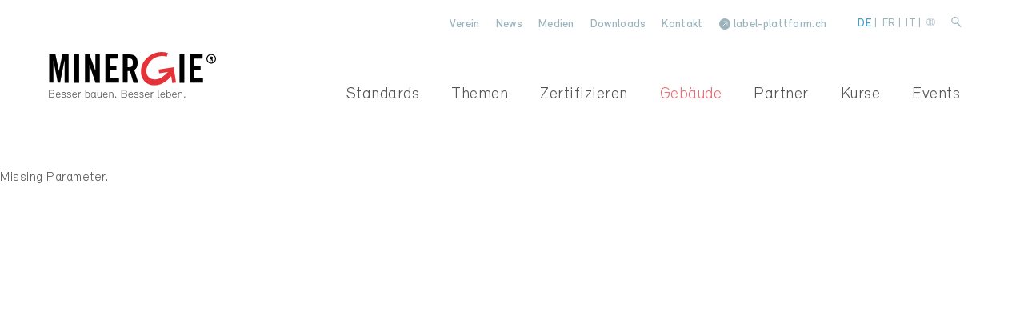

--- FILE ---
content_type: text/html; charset=UTF-8
request_url: https://www.minergie.ch/de/gebaeude/details/?objekt=399022401
body_size: 7724
content:
<!doctype html>

<html>


<head>



<link rel="prefetch" href="/de/gebaeude/gebaeudeliste/">
<link rel="prefetch" href="/de/gebaeude/arealliste/">
<link rel="prefetch" href="/de/gebaeude/praxisbeispiele/">
<link rel="prefetch" href="/de/gebaeude/minergie-rating/">
<link rel="prefetch" href="/de/gebaeude/">
<link rel="prefetch" href="/de/gebaeude/gewinnergemeinden/">
<link rel="prefetch" href="/de/gebaeude/gewinnergemeinden-be/">
<link rel="prefetch" href="/de/">

    <base href="//www.minergie.ch" />
    <meta charset="utf-8">
    <meta http-equiv="x-ua-compatible" content="ie=edge">
    <meta name="viewport" content="width=device-width, initial-scale=1">

    <title>Details - Minergie</title>
<meta name="description" content="">
<meta name="robots" content="index, follow">
<link rel="alternate" hreflang="de" href="https://www.minergie.ch/de/gebaeude/details/"><link rel="alternate" hreflang="it" href="https://www.minergie.ch/it/edifici/dettagli/">
<link rel="canonical" href="https://www.minergie.ch/de/gebaeude/details/">

    <meta property="og:type" content="website" />
    <meta property="og:site_name" content="Minergie" />
    <meta property="og:title" content="Details - Minergie" />
    <meta property="og:description" content="" />
    <meta property="og:url" content="https://www.minergie.ch/de/gebaeude/details/?objekt=399022401" />
    <meta property="og:image" content="https://www.minergie.ch/img/og_image/minergie-keyvisual_2022.jpg" />





    <link rel="stylesheet" href="templates/assets/css/style.css?v=1758569156">

    <link rel="stylesheet" href="assets/addons/ebro_datepicker/classic.css">
    <link rel="stylesheet" href="assets/addons/ebro_datepicker/classic.date.css">

    


    <!--
  * * * * * Realisation: Diego Brauchbar
  * * * * * www.ebro.ch
  * * * * * © 2016
  -->

    
</head>


<body class="overlayTempl">
    <!-- Google Tag Manager (noscript) -->
    <noscript><iframe src="https://www.googletagmanager.com/ns.html?id=GTM-PPBJ5PB" height="0" width="0" style="display:none;visibility:hidden"></iframe></noscript>
    <!-- End Google Tag Manager (noscript) -->

    <!--[if lt IE 8]>
    <p class="browserupgrade">You are using an <strong>outdated</strong> browser. Please <a href="http://browsehappy.com/?locale=de">upgrade your browser</a> to improve your experience.</p>
  <![endif]-->

    <div class="wrapper hellrot">

        <div class="print_header">
    <div class="logo">
        <img src="/templates/assets/images/minergie_logo_de.svg" alt="" />
    </div>
</div>

<header>

<section id="mobile">
        <div class="inline-wrapper">
          <button class="hamburger hamburger--collapse " type="button">
            <span class="hamburger-box">
                <span class="hamburger-inner"></span>
            </span>
          </button>

          <div class="logo">
                <a href="/de/"><img src="/templates/assets/images/minergie_logo_de.svg" alt="" /></a>
          </div>
        </div>


        <nav>
          <div class="inline-wrapper">
            <ul class="lang_switch">
                  <li><a href="/de/gebaeude/details/" class="current">DE</a></li>
                  <li><a href="/fr/batiments/details/" >FR</a></li>
                  <li><a href="/it/edifici/dettagli/" >IT</a></li>
                  <li><a href="https://www.minergie.com/" target="_blank">
                  <div class="world-icon">
                        <svg data-name="Layer 1" xmlns="http://www.w3.org/2000/svg" viewBox="0 0 512 512"><path d="M256 7h-.31c-.1 0-.2.02-.29.02C118.15 7.33 7 118.68 7 256s111.15 248.65 248.4 248.98c.1 0 .2.02.29.02h.31c137.49 0 249-111.51 249-249S393.49 7 256 7zm9.95 149.01c26.4-.72 52.1-4.2 76.82-10.23 7.47 29.35 12.08 63.18 12.82 100.26h-89.64v-90.03zm0-19.92V28.5c26.86 7.43 54.06 43.23 71.39 98.12-22.99 5.54-46.86 8.77-71.39 9.47zM246.04 28.26v107.83c-24.72-.7-48.79-3.99-71.97-9.63 17.48-55.23 44.94-91.16 71.97-98.2zm0 127.73v90.05h-90.25c.73-37.14 5.37-71 12.83-100.38 24.93 6.09 50.81 9.63 77.42 10.33zm-110.3 90.05H27.17c2.2-51.2 21.27-98.12 51.81-135.28 22.18 12.22 45.71 22.22 70.35 29.69-8.04 31.77-12.87 67.58-13.6 105.59zm0 19.92c.73 37.99 5.55 73.8 13.6 105.57a367.107 367.107 0 00-70.35 29.7c-30.54-37.15-49.62-84.07-51.81-135.28h108.57zm20.05 0h90.25v89.93c-26.61.7-52.5 4.26-77.43 10.37-7.46-29.35-12.09-63.2-12.82-100.3zm90.25 109.83v107.95c-27.05-7.06-54.53-43.03-72-98.32 23.19-5.64 47.26-8.93 72-9.63zm19.91 107.71V375.79c24.53.7 48.4 3.95 71.41 9.49-17.33 54.94-44.55 90.79-71.41 98.22zm0-127.61v-89.93h89.64c-.74 37.04-5.35 70.83-12.78 100.16-24.76-6.03-50.44-9.53-76.86-10.23zm109.68-89.93h109.19c-2.2 51.2-21.26 98.1-51.8 135.26-22.35-12.3-46.09-22.37-70.95-29.88 8.03-31.73 12.84-67.46 13.56-105.38zm0-19.92c-.72-37.97-5.55-73.73-13.58-105.47a367.82 367.82 0 0070.91-29.86c30.58 37.15 49.66 84.1 51.86 135.34H375.63zm43.61-150.55c-19.82 10.54-40.74 19.26-62.58 25.87-11.65-37.47-27.99-68.05-47.33-88.12 42.41 10.18 80.28 32.12 109.91 62.25zM201.86 33.44c-19.23 20.04-35.5 50.48-47.11 87.75a347.107 347.107 0 01-62.01-25.7c29.43-29.94 67.02-51.82 109.11-62.06zM92.68 416.43a346.624 346.624 0 0162.06-25.72c11.6 37.31 27.88 67.79 47.12 87.85-42.12-10.25-79.73-32.16-109.18-62.13zm216.65 62.31c19.36-20.08 35.7-50.68 47.35-88.2 21.86 6.64 42.8 15.33 62.62 25.91-29.63 30.15-67.52 52.13-109.97 62.29z" fill="#9CB3BB"/></svg>
                      </div>  
                    </a></li>
            </ul>  
            
            <form class="clearfix mobile_search" action="/de/search/" method="get"
                data-parsley-errors-messages-disabled>
                <div>
                    <input name="search" value="" placeholder="#Suche#" type="text">
                </div>
            </form>

            <ul class="navigation">
                              <!-- Level0 -->
                                   <li class="  ">
                                        
                    <a href="/de/standards/">Standards</a>
                                        <ul>                           <!-- Level1 -->
                                                     <li>
                                                        <a href="/de/standards/neubau/" class="">Neubau</a>
                           <ul>                                  <!-- Level2 -->
                                  <li>
                                                                        <a href="/de/standards/neubau/minergie/" class="">Minergie</a>
                                  </li>
                                                                  <!-- Level2 -->
                                  <li>
                                                                        <a href="/de/standards/neubau/minergie-p/" class="">Minergie-P</a>
                                  </li>
                                                                  <!-- Level2 -->
                                  <li>
                                                                        <a href="/de/standards/neubau/minergie-a/" class="">Minergie-A</a>
                                  </li>
                                                                  <!-- Level2 -->
                                  <li>
                                                                        <a href="/de/standards/neubau/minergie-areal/" class="">Minergie-Areal</a>
                                  </li>
                                                                  <!-- Level2 -->
                                  <li>
                                                                        <a href="/de/standards/neubau/eco/" class="">ECO</a>
                                  </li>
                                </ul> 

                          </li>
                          
                                                   <!-- Level1 -->
                                                     <li>
                                                        <a href="/de/standards/modernisierung/" class="">Modernisierung</a>
                           <ul>                                  <!-- Level2 -->
                                  <li>
                                                                        <a href="/de/standards/modernisierung/systemerneuerung/" class="">Systemerneuerung</a>
                                  </li>
                                                                  <!-- Level2 -->
                                  <li>
                                                                        <a href="/de/standards/modernisierung/minergie/" class="">Minergie</a>
                                  </li>
                                                                  <!-- Level2 -->
                                  <li>
                                                                        <a href="/de/standards/modernisierung/minergie-p/" class="">Minergie-P</a>
                                  </li>
                                                                  <!-- Level2 -->
                                  <li>
                                                                        <a href="/de/standards/modernisierung/minergie-a/" class="">Minergie-A</a>
                                  </li>
                                                                  <!-- Level2 -->
                                  <li>
                                                                        <a href="/de/standards/modernisierung/minergie-areal/" class="">Minergie-Areal</a>
                                  </li>
                                                                  <!-- Level2 -->
                                  <li>
                                                                        <a href="/de/standards/modernisierung/eco/" class="">ECO</a>
                                  </li>
                                </ul> 

                          </li>
                          
                                                   <!-- Level1 -->
                                                     <li>
                                                        <a href="/de/standards/bau-betrieb/" class="">Bau & Betrieb</a>
                           <ul>                                  <!-- Level2 -->
                                  <li>
                                                                        <a href="/de/standards/bau-betrieb/minergie-betrieb/" class="">Minergie-Betrieb</a>
                                  </li>
                                                                  <!-- Level2 -->
                                  <li>
                                                                        <a href="/de/standards/bau-betrieb/monitoring/" class="">Monitoring+</a>
                                  </li>
                                                                  <!-- Level2 -->
                                  <li>
                                                                        <a href="/de/standards/bau-betrieb/mqs-bau/" class="">MQS Bau </a>
                                  </li>
                                </ul> 

                          </li>
                          
                                                   <!-- Level1 -->
                                                     <li>
                                                        <a href="/de/standards/module/" class="">Module</a>
                           <ul>                                  <!-- Level2 -->
                                  <li>
                                                                        <a href="/de/standards/module/monitoring/" class="">Monitoring</a>
                                  </li>
                                                                  <!-- Level2 -->
                                  <li>
                                                                        <a href="/de/standards/module/fenster/" class="">Fenster</a>
                                  </li>
                                                                  <!-- Level2 -->
                                  <li>
                                                                        <a href="/de/standards/module/komfortlueftung/" class="">Komfortlüftung</a>
                                  </li>
                                                                  <!-- Level2 -->
                                  <li>
                                                                        <a href="/de/standards/module/leuchten/" class="">Leuchten</a>
                                  </li>
                                                                  <!-- Level2 -->
                                  <li>
                                                                        <a href="/de/standards/module/raumkomfort/" class="">Raumkomfort</a>
                                  </li>
                                                                  <!-- Level2 -->
                                  <li>
                                                                        <a href="/de/standards/module/sonnenschutz/" class="">Sonnenschutz</a>
                                  </li>
                                                                  <!-- Level2 -->
                                  <li>
                                                                        <a href="/de/standards/module/tueren/" class="">Türen</a>
                                  </li>
                                </ul> 

                          </li>
                          
                        </ul> 
                  </li>
                                <!-- Level0 -->
                                   <li class="  ">
                                        
                    <a href="/de/themen/">Themen</a>
                                        <ul>                           <!-- Level1 -->
                                                     <li>
                                                        <a href="/de/themen/kernthemen/" class="">Kernthemen</a>
                           <ul>                                  <!-- Level2 -->
                                  <li>
                                                                        <a href="/de/themen/kernthemen/fenster-auf/" class="">Fenster auf</a>
                                  </li>
                                                                  <!-- Level2 -->
                                  <li>
                                                                        <a href="/de/themen/kernthemen/gute-raumluft/" class="">Gute Raumluft</a>
                                  </li>
                                                                  <!-- Level2 -->
                                  <li>
                                                                        <a href="/de/themen/kernthemen/hitzeschutz/" class="">Hitzeschutz</a>
                                  </li>
                                                                  <!-- Level2 -->
                                  <li>
                                                                        <a href="/de/themen/kernthemen/effizienz/" class="">Effizienz</a>
                                  </li>
                                                                  <!-- Level2 -->
                                  <li>
                                                                        <a href="/de/themen/kernthemen/klimagebaeude/" class="">Klimagebäude</a>
                                  </li>
                                                                  <!-- Level2 -->
                                  <li>
                                                                        <a href="/de/themen/kernthemen/performance-gap/" class="">Performance Gap</a>
                                  </li>
                                                                  <!-- Level2 -->
                                  <li>
                                                                        <a href="/de/themen/kernthemen/holz-fuer-netto-null/" class="">Holz für Netto-Null</a>
                                  </li>
                                </ul> 

                          </li>
                          
                                                   <!-- Level1 -->
                                                     <li>
                                                        <a href="/de/themen/vorteile/" class="">Vorteile</a>
                           <ul>                                  <!-- Level2 -->
                                  <li>
                                                                        <a href="/de/themen/vorteile/qualitaetssicherung/" class="">Qualitätssicherung</a>
                                  </li>
                                                                  <!-- Level2 -->
                                  <li>
                                                                        <a href="/de/themen/vorteile/mehrwert-zertifizierung/" class="">Mehrwert Zertifizierung</a>
                                  </li>
                                                                  <!-- Level2 -->
                                  <li>
                                                                        <a href="/de/themen/vorteile/finanzielle-vorteile/" class="">Finanzielle Vorteile</a>
                                  </li>
                                                                  <!-- Level2 -->
                                  <li>
                                                                        <a href="/de/themen/vorteile/foerderung/" class="">Förderung</a>
                                  </li>
                                </ul> 

                          </li>
                          
                                                   <!-- Level1 -->
                                                     <li>
                                                        <a href="/de/themen/angebote/" class="">Angebote</a>
                           <ul>                                  <!-- Level2 -->
                                  <li>
                                                                        <a href="/de/themen/angebote/gemeinden/" class="">Gemeinden</a>
                                  </li>
                                                                  <!-- Level2 -->
                                  <li>
                                                                        <a href="/de/themen/angebote/daemmrechner/" class="">Dämmrechner</a>
                                  </li>
                                                                  <!-- Level2 -->
                                  <li>
                                                                        <a href="/de/themen/angebote/klimabericht/" class="">Klimabericht</a>
                                  </li>
                                                                  <!-- Level2 -->
                                  <li>
                                                                        <a href="/de/themen/angebote/label-finder/" class="">Label-Finder</a>
                                  </li>
                                                                  <!-- Level2 -->
                                  <li>
                                                                        <a href="/de/themen/angebote/messgeraet/" class="">Messgeräte</a>
                                  </li>
                                </ul> 

                          </li>
                          
                                                   <!-- Level1 -->
                                                     <li>
                                                        <a href="/de/themen/wissenswert/" class="">Wissenswert</a>
                           <ul>                                  <!-- Level2 -->
                                  <li>
                                                                        <a href="/de/themen/wissenswert/faq/" class="">FAQ</a>
                                  </li>
                                                                  <!-- Level2 -->
                                  <li>
                                                                        <a href="/de/themen/wissenswert/glossar/" class="">Glossar</a>
                                  </li>
                                                                  <!-- Level2 -->
                                  <li>
                                                                        <a href="/de/themen/wissenswert/statistik/" class="">Statistik</a>
                                  </li>
                                </ul> 

                          </li>
                          
                        </ul> 
                  </li>
                                <!-- Level0 -->
                                   <li class="  ">
                                        
                    <a href="/de/zertifizieren/">Zertifizieren</a>
                                        <ul><li><ul class="noSubGroup">                           <!-- Level1 -->
                                                     <li>
                                                        <a href="/de/zertifizieren/ablauf/" class="">Ablauf</a>
                            

                          </li>
                          
                                                   <!-- Level1 -->
                                                     <li>
                                                        <a href="/de/zertifizieren/minergie/" class="">Minergie</a>
                            

                          </li>
                          
                                                   <!-- Level1 -->
                                                     <li>
                                                        <a href="/de/zertifizieren/minergie-p/" class="">Minergie-P</a>
                            

                          </li>
                          
                                                   <!-- Level1 -->
                                                     <li>
                                                        <a href="/de/zertifizieren/minergie-a/" class="">Minergie-A</a>
                            

                          </li>
                          
                                                   <!-- Level1 -->
                                                     <li>
                                                        <a href="/de/zertifizieren/minergie-areal/" class="">Minergie-Areal</a>
                            

                          </li>
                          
                                                   <!-- Level1 -->
                                                     <li>
                                                        <a href="/de/zertifizieren/eco/" class="">ECO</a>
                            

                          </li>
                          
                                                   <!-- Level1 -->
                                                     <li>
                                                        <a href="/de/zertifizieren/module/" class="">Module</a>
                           <ul>                                  <!-- Level2 -->
                                  <li>
                                                                        <a href="/de/zertifizieren/module/minergie-modul-fenster/" class="">Minergie-Modul Fenster</a>
                                  </li>
                                                                  <!-- Level2 -->
                                  <li>
                                                                        <a href="/de/zertifizieren/module/minergie-modul-fenster-systemanbieter/" class="">Minergie-Modul Fenster Systemanbieter</a>
                                  </li>
                                                                  <!-- Level2 -->
                                  <li>
                                                                        <a href="/de/zertifizieren/module/fenster-montageunternehmen/" class="">Fenster Montageunternehmen</a>
                                  </li>
                                                                  <!-- Level2 -->
                                  <li>
                                                                        <a href="/de/zertifizieren/module/minergie-modul-tueren/" class="">Minergie-Modul Türen</a>
                                  </li>
                                                                  <!-- Level2 -->
                                  <li>
                                                                        <a href="/de/zertifizieren/module/modul-monitoring-modulanbietende/" class="">Modul Monitoring Modulanbietende</a>
                                  </li>
                                </ul> 

                          </li>
                          
                                                   <!-- Level1 -->
                                                     <li>
                                                        <a href="/de/zertifizieren/mqs-bau/" class="">MQS Bau</a>
                            

                          </li>
                          
                                                   <!-- Level1 -->
                                                     <li>
                                                        <a href="/de/zertifizieren/minergie-betrieb/" class="">Minergie-Betrieb</a>
                            

                          </li>
                          
                        </ul></li></ul> 
                  </li>
                                <!-- Level0 -->
                                   <li class="is-active  ">
                                        
                    <a href="/de/gebaeude/">Gebäude</a>
                                        <ul class="is-active"><li><ul class="noSubGroup">                           <!-- Level1 -->
                                                     <li>
                                                        <a href="/de/gebaeude/gebaeudeliste/" class="">Gebäudeliste</a>
                            

                          </li>
                          
                                                   <!-- Level1 -->
                                                     <li>
                                                        <a href="/de/gebaeude/arealliste/" class="">Arealliste</a>
                            

                          </li>
                          
                                                   <!-- Level1 -->
                                                     <li>
                                                        <a href="/de/gebaeude/praxisbeispiele/" class="">Praxisbeispiele</a>
                            

                          </li>
                          
                                                   <!-- Level1 -->
                                                     <li>
                                                        <a href="/de/gebaeude/minergie-rating/" class="">Minergie-Rating</a>
                            

                          </li>
                          
                        </ul></li></ul> 
                  </li>
                                <!-- Level0 -->
                                   <li class="  ">
                                        
                    <a href="/de/partner/">Partner</a>
                                        <ul><li><ul class="noSubGroup">                           <!-- Level1 -->
                                                     <li>
                                                        <a href="/fachpartner" class="">Fachpartner </a>
                            

                          </li>
                          
                                                   <!-- Level1 -->
                                                     <li>
                                                        <a href="/de/partner/fachpartnerliste/" class="">Fachpartnerliste</a>
                            

                          </li>
                          
                                                   <!-- Level1 -->
                                                     <li>
                                                        <a href="/mitglieder" class="">Mitglieder</a>
                            

                          </li>
                          
                                                   <!-- Level1 -->
                                                     <li>
                                                        <a href="/de/partner/mitgliederliste/" class="">Mitgliederliste</a>
                            

                          </li>
                          
                                                   <!-- Level1 -->
                                                     <li>
                                                        <a href="/leadingpartner" class="">Leadingpartner</a>
                            

                          </li>
                          
                        </ul></li></ul> 
                  </li>
                                <!-- Level0 -->
                                   <li class="  ">
                                        
                    <a href="/de/kurse/">Kurse</a>
                                        <ul><li><ul class="noSubGroup">                           <!-- Level1 -->
                                                     <li>
                                                        <a href="/de/kurse/agenda/" class="">Agenda</a>
                            

                          </li>
                          
                                                   <!-- Level1 -->
                                                     <li>
                                                        <a href="/de/kurse/uebersicht/" class="">Übersicht</a>
                            

                          </li>
                          
                                                   <!-- Level1 -->
                                                     <li>
                                                        <a href="/de/kurse/dozierende/" class="">Dozierende</a>
                            

                          </li>
                          
                                                   <!-- Level1 -->
                                                     <li>
                                                        <a href="https://wissen.minergie.ch/bundles/minergie-wissen-kompakt" class="">eLearning</a>
                            

                          </li>
                          
                                                   <!-- Level1 -->
                                                     <li>
                                                        <a href="https://wissen.minergie.ch" class="">Minergie WISSEN</a>
                            

                          </li>
                          
                        </ul></li></ul> 
                  </li>
                                <!-- Level0 -->
                                   <li class="  ">
                                        
                    <a href="/de/events/">Events</a>
                                        <ul><li><ul class="noSubGroup">                           <!-- Level1 -->
                                                     <li>
                                                        <a href="/agenda" class="">Agenda</a>
                            

                          </li>
                          
                                                   <!-- Level1 -->
                           </ul></li></ul> 
                  </li>
                                <!-- Level0 -->
                                   <li class="  meta">
                                        
                    <a href="/de/verein/">Verein</a>
                                        <ul>                           <!-- Level1 -->
                                                     <li>
                                                        <a href="/de/verein/team/" class="">Geschäftsstellen</a>
                            

                          </li>
                          
                                                   <!-- Level1 -->
                                                     <li>
                                                        <a href="/de/verein/gremien/" class="">Gremien</a>
                            

                          </li>
                          
                                                   <!-- Level1 -->
                                                     <li>
                                                        <a href="/de/verein/statuten/" class="">Statuten</a>
                            

                          </li>
                          
                                                   <!-- Level1 -->
                                                     <li>
                                                        <a href="/de/verein/strategie/" class="">Strategie</a>
                            

                          </li>
                          
                                                   <!-- Level1 -->
                                                     <li>
                                                        <a href="/de/verein/geschichte/" class="">Geschichte</a>
                            

                          </li>
                          
                                                   <!-- Level1 -->
                                                     <li>
                                                        <a href="/de/verein/jobs/" class="">Jobs</a>
                            

                          </li>
                          
                        </ul> 
                  </li>
                                <!-- Level0 -->
                                   <li class="  meta">
                                        
                    <a href="/de/news/">News</a>
                                        <ul>                           <!-- Level1 -->
                                                     <li>
                                                        <a href="/de/news/news/" class="">News</a>
                            

                          </li>
                          
                                                   <!-- Level1 -->
                                                     <li>
                                                        <a href="/de/news/newsletter-archiv/" class="">Newsletter-Archiv</a>
                            

                          </li>
                          
                        </ul> 
                  </li>
                                <!-- Level0 -->
                                   <li class="  meta">
                                        
                    <a href="/de/medien/">Medien</a>
                                        <ul>                           <!-- Level1 -->
                                                     <li>
                                                        <a href="/de/medien/medienmitteilungen/" class="">Medienmitteilungen</a>
                            

                          </li>
                          
                                                   <!-- Level1 -->
                                                     <li>
                                                        <a href="/de/medien/medienspiegel/" class="">Medienspiegel</a>
                            

                          </li>
                          
                        </ul> 
                  </li>
                                <!-- Level0 -->
                                   <li class="  meta">
                                        
                    <a href="/de/downloads/">Downloads</a>
                                        <ul>                           <!-- Level1 -->
                                                     <li>
                                                        <a href="/de/downloads/prospekte/" class="">Prospekte</a>
                            

                          </li>
                          
                                                   <!-- Level1 -->
                                                     <li>
                                                        <a href="/de/downloads/publikationen/" class="">Publikationen</a>
                            

                          </li>
                          
                                                   <!-- Level1 -->
                                                     <li>
                                                        <a href="/de/downloads/geschaeftsberichte/" class="">Geschäftsberichte</a>
                            

                          </li>
                          
                                                   <!-- Level1 -->
                                                     <li>
                                                        <a href="/de/downloads/studien/" class="">Studien</a>
                            

                          </li>
                          
                                                   <!-- Level1 -->
                                                     <li>
                                                        <a href="/de/downloads/podcast/" class="">Podcast</a>
                            

                          </li>
                          
                        </ul> 
                  </li>
                                <!-- Level0 -->
                                   <li class="  meta">
                                        
                    <a href="/de/kontakt/">Kontakt</a>
                                        <ul>                           <!-- Level1 -->
                                                     <li>
                                                        <a href="/de/kontakt/geschaeftsstellen/" class="">Geschäftsstellen</a>
                            

                          </li>
                          
                                                   <!-- Level1 -->
                                                     <li>
                                                        <a href="/de/kontakt/zertifizierungsstellen/" class="">Zertifizierungsstellen</a>
                            

                          </li>
                          
                        </ul> 
                  </li>
                                <!-- Level0 -->
                                   <li class=" noSub meta">
                                        <a href="https://www.label-plattform.ch" target="_blank">
                      <div class="icon">
                        <svg data-name="Layer 1" xmlns="http://www.w3.org/2000/svg" viewBox="0 0 40 40"><circle cx="20" cy="20" r="20" fill="#8c8c8c"></circle><g data-name="Screendesign 2b"><g data-name="arrow extern" fill="none" stroke="#fff" stroke-width="2"><path d="M28.69 24.03l-.7-12.02-12.02-.7M11.02 28.98l16.97-16.97"></path></g></g></svg>
                      </div>
                      label-plattform.ch                    </a>
                                         
                  </li>
                          </ul>
          </div>
        </nav>

      </section>







      <section id="desktop">
        <div class="inline-wrapper">

          <div class="meta">
            <ul class="navigation">

                                  <li class=" ">
                                            <a  href="/de/verein/">Verein</a>
                      
                      <ul>
                            <li><a  href="/de/verein/team/">Geschäftsstellen</a></li>

                       
                            <li><a  href="/de/verein/gremien/">Gremien</a></li>

                       
                            <li><a  href="/de/verein/statuten/">Statuten</a></li>

                       
                            <li><a  href="/de/verein/strategie/">Strategie</a></li>

                       
                            <li><a  href="/de/verein/geschichte/">Geschichte</a></li>

                       
                            <li><a  href="/de/verein/jobs/">Jobs</a></li>

                       </ul>
                    </li>    
                                  <li class=" ">
                                            <a  href="/de/news/">News</a>
                      
                      <ul>
                            <li><a  href="/de/news/news/">News</a></li>

                       
                            <li><a  href="/de/news/newsletter-archiv/">Newsletter-Archiv</a></li>

                       </ul>
                    </li>    
                                  <li class=" ">
                                            <a  href="/de/medien/">Medien</a>
                      
                      <ul>
                            <li><a  href="/de/medien/medienmitteilungen/">Medienmitteilungen</a></li>

                       
                            <li><a  href="/de/medien/medienspiegel/">Medienspiegel</a></li>

                       </ul>
                    </li>    
                                  <li class=" ">
                                            <a  href="/de/downloads/">Downloads</a>
                      
                      <ul>
                            <li><a  href="/de/downloads/prospekte/">Prospekte</a></li>

                       
                            <li><a  href="/de/downloads/publikationen/">Publikationen</a></li>

                       
                            <li><a  href="/de/downloads/geschaeftsberichte/">Geschäftsberichte</a></li>

                       
                            <li><a  href="/de/downloads/studien/">Studien</a></li>

                       
                            <li><a  href="/de/downloads/podcast/">Podcast</a></li>

                       </ul>
                    </li>    
                                  <li class=" ">
                                            <a  href="/de/kontakt/">Kontakt</a>
                      
                      <ul>
                            <li><a  href="/de/kontakt/geschaeftsstellen/">Geschäftsstellen</a></li>

                       
                            <li><a  href="/de/kontakt/zertifizierungsstellen/">Zertifizierungsstellen</a></li>

                       </ul>
                    </li>    
                                  <li class=" noSub">
                                            <a href="https://www.label-plattform.ch" target="_blank">
                      <div class="icon">
                        <svg data-name="Layer 1" xmlns="http://www.w3.org/2000/svg" viewBox="0 0 40 40"><circle cx="20" cy="20" r="20" fill="#8c8c8c"></circle><g data-name="Screendesign 2b"><g data-name="arrow extern" fill="none" stroke="#fff" stroke-width="2"><path d="M28.69 24.03l-.7-12.02-12.02-.7M11.02 28.98l16.97-16.97"></path></g></g></svg>
                      </div>
                      label-plattform.ch</a>
                      
                      
                    </li>    
                
            </ul>

            <ul class="lang_switch">
                  <li><a href="/de/gebaeude/details/" class="current">DE</a> |</li>
                  <li><a href="/fr/batiments/details/" >FR</a> |</li>
                  <li><a href="/it/edifici/dettagli/" >IT</a> |</li>
                  <li><a href="https://www.minergie.com/" target="_blank">
                    <div class="world-icon">
                        <svg data-name="Layer 1" xmlns="http://www.w3.org/2000/svg" viewBox="0 0 512 512"><path d="M256 7h-.31c-.1 0-.2.02-.29.02C118.15 7.33 7 118.68 7 256s111.15 248.65 248.4 248.98c.1 0 .2.02.29.02h.31c137.49 0 249-111.51 249-249S393.49 7 256 7zm9.95 149.01c26.4-.72 52.1-4.2 76.82-10.23 7.47 29.35 12.08 63.18 12.82 100.26h-89.64v-90.03zm0-19.92V28.5c26.86 7.43 54.06 43.23 71.39 98.12-22.99 5.54-46.86 8.77-71.39 9.47zM246.04 28.26v107.83c-24.72-.7-48.79-3.99-71.97-9.63 17.48-55.23 44.94-91.16 71.97-98.2zm0 127.73v90.05h-90.25c.73-37.14 5.37-71 12.83-100.38 24.93 6.09 50.81 9.63 77.42 10.33zm-110.3 90.05H27.17c2.2-51.2 21.27-98.12 51.81-135.28 22.18 12.22 45.71 22.22 70.35 29.69-8.04 31.77-12.87 67.58-13.6 105.59zm0 19.92c.73 37.99 5.55 73.8 13.6 105.57a367.107 367.107 0 00-70.35 29.7c-30.54-37.15-49.62-84.07-51.81-135.28h108.57zm20.05 0h90.25v89.93c-26.61.7-52.5 4.26-77.43 10.37-7.46-29.35-12.09-63.2-12.82-100.3zm90.25 109.83v107.95c-27.05-7.06-54.53-43.03-72-98.32 23.19-5.64 47.26-8.93 72-9.63zm19.91 107.71V375.79c24.53.7 48.4 3.95 71.41 9.49-17.33 54.94-44.55 90.79-71.41 98.22zm0-127.61v-89.93h89.64c-.74 37.04-5.35 70.83-12.78 100.16-24.76-6.03-50.44-9.53-76.86-10.23zm109.68-89.93h109.19c-2.2 51.2-21.26 98.1-51.8 135.26-22.35-12.3-46.09-22.37-70.95-29.88 8.03-31.73 12.84-67.46 13.56-105.38zm0-19.92c-.72-37.97-5.55-73.73-13.58-105.47a367.82 367.82 0 0070.91-29.86c30.58 37.15 49.66 84.1 51.86 135.34H375.63zm43.61-150.55c-19.82 10.54-40.74 19.26-62.58 25.87-11.65-37.47-27.99-68.05-47.33-88.12 42.41 10.18 80.28 32.12 109.91 62.25zM201.86 33.44c-19.23 20.04-35.5 50.48-47.11 87.75a347.107 347.107 0 01-62.01-25.7c29.43-29.94 67.02-51.82 109.11-62.06zM92.68 416.43a346.624 346.624 0 0162.06-25.72c11.6 37.31 27.88 67.79 47.12 87.85-42.12-10.25-79.73-32.16-109.18-62.13zm216.65 62.31c19.36-20.08 35.7-50.68 47.35-88.2 21.86 6.64 42.8 15.33 62.62 25.91-29.63 30.15-67.52 52.13-109.97 62.29z" fill="#9CB3BB"/></svg>
                      </div>
                  </a></li>
                  <li class="search">
                    <a href="/de/search/" >
                      <svg xmlns="http://www.w3.org/2000/svg" width="12.864" height="13.442" viewBox="0 0 12.864 13.442">
                        <g id="Group_7" data-name="Group 7" transform="translate(-518 -82)">
                          <g id="Ellipse_1" data-name="Ellipse 1" transform="translate(518 82)" fill="none" stroke="#9bb3bb" stroke-width="1.25">
                            <circle cx="4.727" cy="4.727" r="4.727" stroke="none"/>
                            <circle cx="4.727" cy="4.727" r="4.102" fill="none"/>
                          </g>
                          <line id="Line_12" data-name="Line 12" x2="5.2" y2="5.2" transform="translate(525.222 89.8)" fill="none" stroke="#9bb3bb" stroke-width="1.25"/>
                        </g>
                      </svg>
                    </a>
                  </li>
            </ul>  
          </div>
          
          <div class="main">
            <div class="logo">
                <a href="/de/"><img src="/templates/assets/images/minergie_logo_de.svg" alt="" /></a>
            </div>

            <nav>
               <ul class="navigation">
                                   
                  
                                    <li class=" ">
                    <a onclick="return false" href="/de/standards/">Standards</a>

                                          <div class="hero_block">
                        <div class="inline-wrapper">
                                                    <!-- Hero whit Groups -->
                              <ul>
                                <li>
                                  <a  href="/de/standards/neubau/">Neubau</a>

                                  <ul>                                        <!-- Level2 -->
                                        <li>
                                          <a  href="/de/standards/neubau/minergie/">Minergie</a>
                                        </li>
                                                                              <!-- Level2 -->
                                        <li>
                                          <a  href="/de/standards/neubau/minergie-p/">Minergie-P</a>
                                        </li>
                                                                              <!-- Level2 -->
                                        <li>
                                          <a  href="/de/standards/neubau/minergie-a/">Minergie-A</a>
                                        </li>
                                                                              <!-- Level2 -->
                                        <li>
                                          <a  href="/de/standards/neubau/minergie-areal/">Minergie-Areal</a>
                                        </li>
                                                                              <!-- Level2 -->
                                        <li>
                                          <a  href="/de/standards/neubau/eco/">ECO</a>
                                        </li>
                                      </ul> 
                                </li>
                              </ul>
                                                    <!-- Hero whit Groups -->
                              <ul>
                                <li>
                                  <a  href="/de/standards/modernisierung/">Modernisierung</a>

                                  <ul>                                        <!-- Level2 -->
                                        <li>
                                          <a  href="/de/standards/modernisierung/systemerneuerung/">Systemerneuerung</a>
                                        </li>
                                                                              <!-- Level2 -->
                                        <li>
                                          <a  href="/de/standards/modernisierung/minergie/">Minergie</a>
                                        </li>
                                                                              <!-- Level2 -->
                                        <li>
                                          <a  href="/de/standards/modernisierung/minergie-p/">Minergie-P</a>
                                        </li>
                                                                              <!-- Level2 -->
                                        <li>
                                          <a  href="/de/standards/modernisierung/minergie-a/">Minergie-A</a>
                                        </li>
                                                                              <!-- Level2 -->
                                        <li>
                                          <a  href="/de/standards/modernisierung/minergie-areal/">Minergie-Areal</a>
                                        </li>
                                                                              <!-- Level2 -->
                                        <li>
                                          <a  href="/de/standards/modernisierung/eco/">ECO</a>
                                        </li>
                                      </ul> 
                                </li>
                              </ul>
                                                    <!-- Hero whit Groups -->
                              <ul>
                                <li>
                                  <a  href="/de/standards/bau-betrieb/">Bau & Betrieb</a>

                                  <ul>                                        <!-- Level2 -->
                                        <li>
                                          <a  href="/de/standards/bau-betrieb/minergie-betrieb/">Minergie-Betrieb</a>
                                        </li>
                                                                              <!-- Level2 -->
                                        <li>
                                          <a  href="/de/standards/bau-betrieb/monitoring/">Monitoring+</a>
                                        </li>
                                                                              <!-- Level2 -->
                                        <li>
                                          <a  href="/de/standards/bau-betrieb/mqs-bau/">MQS Bau </a>
                                        </li>
                                      </ul> 
                                </li>
                              </ul>
                                                    <!-- Hero whit Groups -->
                              <ul>
                                <li>
                                  <a  href="/de/standards/module/">Module</a>

                                  <ul>                                        <!-- Level2 -->
                                        <li>
                                          <a  href="/de/standards/module/monitoring/">Monitoring</a>
                                        </li>
                                                                              <!-- Level2 -->
                                        <li>
                                          <a  href="/de/standards/module/fenster/">Fenster</a>
                                        </li>
                                                                              <!-- Level2 -->
                                        <li>
                                          <a  href="/de/standards/module/komfortlueftung/">Komfortlüftung</a>
                                        </li>
                                                                              <!-- Level2 -->
                                        <li>
                                          <a  href="/de/standards/module/leuchten/">Leuchten</a>
                                        </li>
                                                                              <!-- Level2 -->
                                        <li>
                                          <a  href="/de/standards/module/raumkomfort/">Raumkomfort</a>
                                        </li>
                                                                              <!-- Level2 -->
                                        <li>
                                          <a  href="/de/standards/module/sonnenschutz/">Sonnenschutz</a>
                                        </li>
                                                                              <!-- Level2 -->
                                        <li>
                                          <a  href="/de/standards/module/tueren/">Türen</a>
                                        </li>
                                      </ul> 
                                </li>
                              </ul>
                          
                                                  </div>
                      </div>                      
                     

                  </li>

                                   
                  
                                    <li class=" ">
                    <a onclick="return false" href="/de/themen/">Themen</a>

                                          <div class="hero_block">
                        <div class="inline-wrapper">
                                                    <!-- Hero whit Groups -->
                              <ul>
                                <li>
                                  <a  href="/de/themen/kernthemen/">Kernthemen</a>

                                  <ul>                                        <!-- Level2 -->
                                        <li>
                                          <a  href="/de/themen/kernthemen/fenster-auf/">Fenster auf</a>
                                        </li>
                                                                              <!-- Level2 -->
                                        <li>
                                          <a  href="/de/themen/kernthemen/gute-raumluft/">Gute Raumluft</a>
                                        </li>
                                                                              <!-- Level2 -->
                                        <li>
                                          <a  href="/de/themen/kernthemen/hitzeschutz/">Hitzeschutz</a>
                                        </li>
                                                                              <!-- Level2 -->
                                        <li>
                                          <a  href="/de/themen/kernthemen/effizienz/">Effizienz</a>
                                        </li>
                                                                              <!-- Level2 -->
                                        <li>
                                          <a  href="/de/themen/kernthemen/klimagebaeude/">Klimagebäude</a>
                                        </li>
                                                                              <!-- Level2 -->
                                        <li>
                                          <a  href="/de/themen/kernthemen/performance-gap/">Performance Gap</a>
                                        </li>
                                                                              <!-- Level2 -->
                                        <li>
                                          <a  href="/de/themen/kernthemen/holz-fuer-netto-null/">Holz für Netto-Null</a>
                                        </li>
                                      </ul> 
                                </li>
                              </ul>
                                                    <!-- Hero whit Groups -->
                              <ul>
                                <li>
                                  <a  href="/de/themen/vorteile/">Vorteile</a>

                                  <ul>                                        <!-- Level2 -->
                                        <li>
                                          <a  href="/de/themen/vorteile/qualitaetssicherung/">Qualitätssicherung</a>
                                        </li>
                                                                              <!-- Level2 -->
                                        <li>
                                          <a  href="/de/themen/vorteile/mehrwert-zertifizierung/">Mehrwert Zertifizierung</a>
                                        </li>
                                                                              <!-- Level2 -->
                                        <li>
                                          <a  href="/de/themen/vorteile/finanzielle-vorteile/">Finanzielle Vorteile</a>
                                        </li>
                                                                              <!-- Level2 -->
                                        <li>
                                          <a  href="/de/themen/vorteile/foerderung/">Förderung</a>
                                        </li>
                                      </ul> 
                                </li>
                              </ul>
                                                    <!-- Hero whit Groups -->
                              <ul>
                                <li>
                                  <a  href="/de/themen/angebote/">Angebote</a>

                                  <ul>                                        <!-- Level2 -->
                                        <li>
                                          <a  href="/de/themen/angebote/gemeinden/">Gemeinden</a>
                                        </li>
                                                                              <!-- Level2 -->
                                        <li>
                                          <a  href="/de/themen/angebote/daemmrechner/">Dämmrechner</a>
                                        </li>
                                                                              <!-- Level2 -->
                                        <li>
                                          <a  href="/de/themen/angebote/klimabericht/">Klimabericht</a>
                                        </li>
                                                                              <!-- Level2 -->
                                        <li>
                                          <a  href="/de/themen/angebote/label-finder/">Label-Finder</a>
                                        </li>
                                                                              <!-- Level2 -->
                                        <li>
                                          <a  href="/de/themen/angebote/messgeraet/">Messgeräte</a>
                                        </li>
                                      </ul> 
                                </li>
                              </ul>
                                                    <!-- Hero whit Groups -->
                              <ul>
                                <li>
                                  <a  href="/de/themen/wissenswert/">Wissenswert</a>

                                  <ul>                                        <!-- Level2 -->
                                        <li>
                                          <a  href="/de/themen/wissenswert/faq/">FAQ</a>
                                        </li>
                                                                              <!-- Level2 -->
                                        <li>
                                          <a  href="/de/themen/wissenswert/glossar/">Glossar</a>
                                        </li>
                                                                              <!-- Level2 -->
                                        <li>
                                          <a  href="/de/themen/wissenswert/statistik/">Statistik</a>
                                        </li>
                                      </ul> 
                                </li>
                              </ul>
                          
                                                  </div>
                      </div>                      
                     

                  </li>

                                   
                  
                                    <li class=" noSubGroup">
                    <a onclick="return false" href="/de/zertifizieren/">Zertifizieren</a>

                                          <div class="hero_block">
                        <div class="inline-wrapper">
                          
                          <ul>                              <!-- Hero whitout Groups -->
                                <li>
                                  <a  href="/de/zertifizieren/ablauf/">Ablauf</a>
                                </li>
                                                        <!-- Hero whitout Groups -->
                                <li>
                                  <a  href="/de/zertifizieren/minergie/">Minergie</a>
                                </li>
                                                        <!-- Hero whitout Groups -->
                                <li>
                                  <a  href="/de/zertifizieren/minergie-p/">Minergie-P</a>
                                </li>
                                                        <!-- Hero whitout Groups -->
                                <li>
                                  <a  href="/de/zertifizieren/minergie-a/">Minergie-A</a>
                                </li>
                                                        <!-- Hero whitout Groups -->
                                <li>
                                  <a  href="/de/zertifizieren/minergie-areal/">Minergie-Areal</a>
                                </li>
                          </ul><ul>                              <!-- Hero whitout Groups -->
                                <li>
                                  <a  href="/de/zertifizieren/eco/">ECO</a>
                                </li>
                                                        <!-- Hero whitout Groups -->
                                <li>
                                  <a  href="/de/zertifizieren/module/">Module</a>
                                </li>
                                                        <!-- Hero whitout Groups -->
                                <li>
                                  <a  href="/de/zertifizieren/mqs-bau/">MQS Bau</a>
                                </li>
                                                        <!-- Hero whitout Groups -->
                                <li>
                                  <a  href="/de/zertifizieren/minergie-betrieb/">Minergie-Betrieb</a>
                                </li>
                          </ul>                        </div>
                      </div>                      
                     

                  </li>

                                   
                  
                                    <li class="is-active noSubGroup">
                    <a onclick="return false" href="/de/gebaeude/">Gebäude</a>

                                          <div class="hero_block">
                        <div class="inline-wrapper">
                          
                          <ul>                              <!-- Hero whitout Groups -->
                                <li>
                                  <a  href="/de/gebaeude/gebaeudeliste/">Gebäudeliste</a>
                                </li>
                                                        <!-- Hero whitout Groups -->
                                <li>
                                  <a  href="/de/gebaeude/arealliste/">Arealliste</a>
                                </li>
                                                        <!-- Hero whitout Groups -->
                                <li>
                                  <a  href="/de/gebaeude/praxisbeispiele/">Praxisbeispiele</a>
                                </li>
                                                        <!-- Hero whitout Groups -->
                                <li>
                                  <a  href="/de/gebaeude/minergie-rating/">Minergie-Rating</a>
                                </li>
                          </ul>                        </div>
                      </div>                      
                     

                  </li>

                                   
                  
                                    <li class=" noSubGroup">
                    <a onclick="return false" href="/de/partner/">Partner</a>

                                          <div class="hero_block">
                        <div class="inline-wrapper">
                          
                          <ul>                              <!-- Hero whitout Groups -->
                                <li>
                                  <a  href="/fachpartner">Fachpartner </a>
                                </li>
                                                        <!-- Hero whitout Groups -->
                                <li>
                                  <a  href="/de/partner/fachpartnerliste/">Fachpartnerliste</a>
                                </li>
                                                        <!-- Hero whitout Groups -->
                                <li>
                                  <a  href="/mitglieder">Mitglieder</a>
                                </li>
                                                        <!-- Hero whitout Groups -->
                                <li>
                                  <a  href="/de/partner/mitgliederliste/">Mitgliederliste</a>
                                </li>
                                                        <!-- Hero whitout Groups -->
                                <li>
                                  <a  href="/leadingpartner">Leadingpartner</a>
                                </li>
                          </ul>                        </div>
                      </div>                      
                     

                  </li>

                                   
                  
                                    <li class=" noSubGroup">
                    <a onclick="return false" href="/de/kurse/">Kurse</a>

                                          <div class="hero_block">
                        <div class="inline-wrapper">
                          
                          <ul>                              <!-- Hero whitout Groups -->
                                <li>
                                  <a  href="/de/kurse/agenda/">Agenda</a>
                                </li>
                                                        <!-- Hero whitout Groups -->
                                <li>
                                  <a  href="/de/kurse/uebersicht/">Übersicht</a>
                                </li>
                                                        <!-- Hero whitout Groups -->
                                <li>
                                  <a  href="/de/kurse/dozierende/">Dozierende</a>
                                </li>
                                                        <!-- Hero whitout Groups -->
                                <li>
                                  <a  href="https://wissen.minergie.ch/bundles/minergie-wissen-kompakt">eLearning</a>
                                </li>
                                                        <!-- Hero whitout Groups -->
                                <li>
                                  <a  href="https://wissen.minergie.ch">Minergie WISSEN</a>
                                </li>
                          </ul>                        </div>
                      </div>                      
                     

                  </li>

                                   
                  
                                    <li class=" noSubGroup">
                    <a onclick="return false" href="/de/events/">Events</a>

                                          <div class="hero_block">
                        <div class="inline-wrapper">
                          
                          <ul>                              <!-- Hero whitout Groups -->
                                <li>
                                  <a  href="/agenda">Agenda</a>
                                </li>
                          </ul>                        </div>
                      </div>                      
                     

                  </li>

                    
                </ul>            
            </nav>
          </div>
          
        </div>


        

      </section>
      
      
</header>

<div class="header_pusher"></div>


<div class="breadcrumbs">
  <div class="inline-wrapper">
    <ul></ul>  </div>
</div>
 


        <div class="content " id="content">


            

            Missing Parameter.

--- FILE ---
content_type: image/svg+xml
request_url: https://www.minergie.ch/templates/assets/images/minergie_logo_de.svg
body_size: 2244
content:
<?xml version="1.0" encoding="utf-8"?>
<svg version="1.1" id="Ebene_1"
	xmlns="http://www.w3.org/2000/svg"
	xmlns:xlink="http://www.w3.org/1999/xlink" x="0px" y="0px" viewBox="0 0 313.7 89.3" style="enable-background:new 0 0 313.7 89.3;" xml:space="preserve">
	<style type="text/css">
	.st0{enable-background:new    ;}
	.st1{fill:#575756;}
	.st2{fill:#E53138;}
	</style>
	<title>Element 1</title>
	<g id="Ebene_2">
		<g id="Ebene_1-2">
			<g class="st0">
				<path class="st1" d="M7.6,70.2c2.8,0,4.2,1.7,4.2,3.7c0,1.3-0.6,2.4-2,3.1c1.6,0.6,2.3,2,2.3,3.4c0,2.1-1.4,4.1-4.3,4.1H1.7V70.2
				H7.6z M3,71.4v5.1h4.7c1.9,0,2.8-1.2,2.8-2.6c0-1.5-0.9-2.5-2.9-2.5H3z M3,77.6v5.7h4.9c2,0,3-1.4,3-2.9c0-1.4-1-2.7-2.9-2.7H3z" />
				<path class="st1" d="M23.2,81.7c-0.6,1.9-2,3-4.1,3c-2.7,0-4.4-1.9-4.4-5.1c0-3.3,1.7-5.2,4.3-5.2c2.8,0,4.3,1.9,4.3,4.9
				c0,0.3,0,0.4,0,0.5h-7.4c0.1,2.5,1.3,3.8,3.2,3.8c1.4,0,2.5-0.7,2.9-1.9H23.2z M15.9,78.7h6.2c-0.1-1.9-1-3.3-3-3.3
				C17.2,75.4,16.1,76.8,15.9,78.7z"/>
				<path class="st1" d="M31.9,77.5c-0.1-1.5-1.2-2.1-2.6-2.1c-1.6,0-2.3,0.7-2.3,1.7c0,1.1,1.1,1.4,2.4,1.7l1.4,0.3
				c1.3,0.3,2.4,1.2,2.4,2.6c0,1.7-1.5,2.9-3.8,2.9c-2.6,0-3.8-1.3-3.9-3.2h1.2c0.1,1.3,1,2.1,2.7,2.1c1.7,0,2.6-0.8,2.6-1.8
				c0-1.3-1.2-1.5-2.3-1.8l-1.4-0.3c-1.6-0.4-2.6-1.2-2.6-2.6c0-1.5,1.2-2.8,3.6-2.8c2.4,0,3.7,1.3,3.8,3.2H31.9z"/>
				<path class="st1" d="M41.8,77.5c-0.1-1.5-1.2-2.1-2.6-2.1c-1.6,0-2.3,0.7-2.3,1.7c0,1.1,1.1,1.4,2.4,1.7l1.4,0.3
				c1.3,0.3,2.4,1.2,2.4,2.6c0,1.7-1.5,2.9-3.8,2.9c-2.6,0-3.8-1.3-3.9-3.2h1.2c0.1,1.3,1,2.1,2.7,2.1c1.7,0,2.6-0.8,2.6-1.8
				c0-1.3-1.2-1.5-2.3-1.8l-1.4-0.3c-1.6-0.4-2.6-1.2-2.6-2.6c0-1.5,1.2-2.8,3.6-2.8c2.4,0,3.7,1.3,3.8,3.2H41.8z"/>
				<path class="st1" d="M53.8,81.7c-0.6,1.9-2,3-4.1,3c-2.7,0-4.4-1.9-4.4-5.1c0-3.3,1.7-5.2,4.3-5.2c2.8,0,4.3,1.9,4.3,4.9
				c0,0.3,0,0.4,0,0.5h-7.4c0.1,2.5,1.3,3.8,3.2,3.8c1.4,0,2.5-0.7,2.9-1.9H53.8z M46.6,78.7h6.2c-0.1-1.9-1-3.3-3-3.3
				C47.8,75.4,46.7,76.8,46.6,78.7z"/>
				<path class="st1" d="M61.5,75.6h-0.2c-2.4,0-3.4,1.8-3.4,4.6v4.2h-1.2v-10h1.2v1.9h0c0.7-1.3,1.7-2,3.1-2c0.2,0,0.3,0,0.4,0V75.6
				z"/>
				<path class="st1" d="M70.9,75.9c0.7-1.1,1.8-1.6,3.1-1.6c2.8,0,4.2,2.3,4.2,5.1c0,3.2-1.6,5.2-4.2,5.2c-1.3,0-2.4-0.6-3.1-1.7
				v1.5h-1.2V70.2h1.2V75.9z M70.8,79.5c0,2.6,1,4.1,3.1,4.1c2.1,0,3-1.7,3-4.1c0-2.5-1.1-4-3-4C71.9,75.4,70.8,76.9,70.8,79.5z"/>
				<path class="st1" d="M89.8,83.5v1c-0.1,0-0.3,0.1-0.5,0.1c-1.1,0-1.5-0.7-1.7-1.6c-0.7,1-1.9,1.6-3.2,1.6c-2.5,0-4.1-2.1-4.1-5.2
				c0-3,1.7-5.1,4.3-5.1c1.2,0,2.2,0.5,2.9,1.4v-1.3h1.2v8c0,0.7,0.1,1.1,0.9,1.1H89.8z M87.6,79.5c0-2.7-1-4.1-3-4.1
				c-1.9,0-3.2,1.6-3.2,4c0,2.6,1.1,4.1,3,4.1C86.5,83.6,87.6,82.1,87.6,79.5z"/>
				<path class="st1" d="M100.1,84.5h-1.2v-1.4c-0.7,1-1.8,1.5-3.1,1.5c-2.3,0-3.5-1.5-3.5-4.1v-6.1h1.2v6c0,2.1,1,3,2.5,3
				c1.8,0,2.9-1.2,2.9-3.3v-5.8h1.2V84.5z"/>
				<path class="st1" d="M111.3,81.7c-0.6,1.9-2,3-4.1,3c-2.7,0-4.4-1.9-4.4-5.1c0-3.3,1.7-5.2,4.3-5.2c2.8,0,4.3,1.9,4.3,4.9
				c0,0.3,0,0.4,0,0.5h-7.4c0.1,2.5,1.3,3.8,3.2,3.8c1.4,0,2.5-0.7,2.9-1.9H111.3z M104.1,78.7h6.2c-0.1-1.9-1-3.3-3-3.3
				C105.3,75.4,104.2,76.8,104.1,78.7z"/>
				<path class="st1" d="M122,84.5h-1.2v-6.1c0-2.1-1-3-2.5-3c-1.8,0-2.9,1.1-2.9,3.3v5.8h-1.2v-10h1.2v1.3c0.7-1,1.9-1.5,3.1-1.5
				c2.3,0,3.5,1.5,3.5,4V84.5z"/>
				<path class="st1" d="M127.1,82.3v2.2h-1.5v-2.2H127.1z"/>
				<path class="st1" d="M143,70.2c2.8,0,4.2,1.7,4.2,3.7c0,1.3-0.6,2.4-2,3.1c1.6,0.6,2.3,2,2.3,3.4c0,2.1-1.4,4.1-4.3,4.1h-6.2
				V70.2H143z M138.4,71.4v5.1h4.7c1.9,0,2.8-1.2,2.8-2.6c0-1.5-0.9-2.5-2.9-2.5H138.4z M138.4,77.6v5.7h4.9c2,0,3-1.4,3-2.9
				c0-1.4-1-2.7-2.9-2.7H138.4z"/>
				<path class="st1" d="M158.6,81.7c-0.6,1.9-2,3-4.1,3c-2.7,0-4.4-1.9-4.4-5.1c0-3.3,1.7-5.2,4.3-5.2c2.8,0,4.3,1.9,4.3,4.9
				c0,0.3,0,0.4,0,0.5h-7.4c0.1,2.5,1.3,3.8,3.2,3.8c1.4,0,2.5-0.7,2.9-1.9H158.6z M151.3,78.7h6.2c-0.1-1.9-1-3.3-3-3.3
				C152.6,75.4,151.5,76.8,151.3,78.7z"/>
				<path class="st1" d="M167.3,77.5c-0.1-1.5-1.2-2.1-2.6-2.1c-1.6,0-2.3,0.7-2.3,1.7c0,1.1,1.1,1.4,2.4,1.7l1.4,0.3
				c1.3,0.3,2.4,1.2,2.4,2.6c0,1.7-1.5,2.9-3.8,2.9c-2.6,0-3.8-1.3-3.9-3.2h1.2c0.1,1.3,1,2.1,2.7,2.1c1.7,0,2.6-0.8,2.6-1.8
				c0-1.3-1.2-1.5-2.3-1.8l-1.4-0.3c-1.6-0.4-2.6-1.2-2.6-2.6c0-1.5,1.2-2.8,3.6-2.8c2.4,0,3.7,1.3,3.8,3.2H167.3z"/>
				<path class="st1" d="M177.2,77.5c-0.1-1.5-1.2-2.1-2.6-2.1c-1.6,0-2.3,0.7-2.3,1.7c0,1.1,1.1,1.4,2.4,1.7l1.4,0.3
				c1.3,0.3,2.4,1.2,2.4,2.6c0,1.7-1.5,2.9-3.8,2.9c-2.6,0-3.8-1.3-3.9-3.2h1.2c0.1,1.3,1,2.1,2.7,2.1c1.7,0,2.6-0.8,2.6-1.8
				c0-1.3-1.2-1.5-2.3-1.8l-1.4-0.3c-1.6-0.4-2.6-1.2-2.6-2.6c0-1.5,1.2-2.8,3.6-2.8c2.4,0,3.7,1.3,3.8,3.2H177.2z"/>
				<path class="st1" d="M189.2,81.7c-0.6,1.9-2,3-4,3c-2.7,0-4.4-1.9-4.4-5.1c0-3.3,1.7-5.2,4.3-5.2c2.8,0,4.3,1.9,4.3,4.9
				c0,0.3,0,0.4,0,0.5H182c0.1,2.5,1.3,3.8,3.2,3.8c1.4,0,2.5-0.7,2.9-1.9H189.2z M182,78.7h6.2c-0.1-1.9-1-3.3-3-3.3
				C183.2,75.4,182.1,76.8,182,78.7z"/>
				<path class="st1" d="M196.9,75.6h-0.2c-2.4,0-3.4,1.8-3.4,4.6v4.2h-1.2v-10h1.2v1.9h0c0.7-1.3,1.7-2,3.1-2c0.2,0,0.3,0,0.4,0
				V75.6z"/>
				<path class="st1" d="M206.4,82c0,1.2,0.3,1.5,1.2,1.5h0.3v1c-0.1,0-0.3,0-0.5,0c-1.3,0-2.1-0.6-2.1-2.6V70.2h1.2V82z"/>
				<path class="st1" d="M218.3,81.7c-0.6,1.9-2,3-4,3c-2.7,0-4.4-1.9-4.4-5.1c0-3.3,1.7-5.2,4.3-5.2c2.8,0,4.3,1.9,4.3,4.9
				c0,0.3,0,0.4,0,0.5H211c0.1,2.5,1.3,3.8,3.2,3.8c1.4,0,2.5-0.7,2.9-1.9H218.3z M211.1,78.7h6.2c-0.1-1.9-1-3.3-3-3.3
				C212.3,75.4,211.2,76.8,211.1,78.7z"/>
				<path class="st1" d="M222.4,75.9c0.7-1.1,1.8-1.6,3.1-1.6c2.8,0,4.2,2.3,4.2,5.1c0,3.2-1.6,5.2-4.2,5.2c-1.3,0-2.4-0.6-3.1-1.7
				v1.5h-1.2V70.2h1.2V75.9z M222.3,79.5c0,2.6,1,4.1,3.1,4.1c2.1,0,3-1.7,3-4.1c0-2.5-1.1-4-3-4C223.3,75.4,222.3,76.9,222.3,79.5z
				"/>
				<path class="st1" d="M240.2,81.7c-0.6,1.9-2,3-4,3c-2.7,0-4.4-1.9-4.4-5.1c0-3.3,1.7-5.2,4.3-5.2c2.8,0,4.3,1.9,4.3,4.9
				c0,0.3,0,0.4,0,0.5H233c0.1,2.5,1.3,3.8,3.2,3.8c1.4,0,2.5-0.7,2.9-1.9H240.2z M233,78.7h6.2c-0.1-1.9-1-3.3-3-3.3
				C234.3,75.4,233.1,76.8,233,78.7z"/>
				<path class="st1" d="M250.9,84.5h-1.2v-6.1c0-2.1-1-3-2.5-3c-1.8,0-2.9,1.1-2.9,3.3v5.8h-1.2v-10h1.2v1.3c0.7-1,1.9-1.5,3.1-1.5
				c2.3,0,3.5,1.5,3.5,4V84.5z"/>
				<path class="st1" d="M256,82.3v2.2h-1.5v-2.2H256z"/>
			</g>
			<path d="M38.6,4.5v52.4h-7.8V15.9h-0.1l-8.1,40.9h-4.4l-8.1-40.9H9.9v40.9H2.1V4.5h11.8l6.4,30.6h0.1l6.4-30.6H38.6z"/>
			<path d="M49.1,56.8V4.5h9v52.4H49.1z"/>
			<path d="M69.1,56.8V4.5h8.3l11,30h0.1v-30h8.1v52.4h-7.9L77.3,24.1h-0.2v32.7H69.1z"/>
			<path d="M107.3,56.8V4.5h24.1v7.8h-15.1v13.5h11.6v7.8h-11.6V49h16.1v7.8L107.3,56.8z"/>
			<path d="M148.5,56.8h-9V4.5h12.6c10.1,0,15.2,4.3,15.2,15.5c0,8.4-3.3,11.8-6.3,13.2l7.6,23.7h-9.1l-6.4-21.7
			c-1.5,0.2-3.1,0.2-4.6,0.2L148.5,56.8z M148.5,28h3.2c4.9,0,6.7-1.8,6.7-8s-1.8-8-6.7-8h-3.2V28z"/>
			<path d="M245.6,56.8V4.5h9v52.4H245.6z"/>
			<path d="M264.5,56.8V4.5h24.1v7.8h-15.1v13.5h11.6v7.8h-11.6V49h16.1v7.8L264.5,56.8z"/>
			<path class="st2" d="M239,56.5l-4.3-28.2l-3.5,0.5l0,0l-24.7,3.7l1.1,7l16.3-2.5c-3.5,4.1-7.7,7.6-12.3,10.5
			c-8,4.5-16.9,3.9-21.7,0.6c-6.6-4.5-10.5-16.2,1-30.4c7.4-9.1,21-12.2,30.9-9.1l2.1-6.7c-10.4-3.8-24.7-1.9-34.5,5.4
			c-10.4,7.7-16.2,17.2-15.9,30.5s10.7,21.8,19,23.4c8.1,1.5,23.3,1.1,37.6-16.7l2,13L239,56.5z M228.9,36.9l-0.7-0.5"/>
			<path d="M304.8,21.5c-4.9,0-8.9-4-8.9-8.9s4-8.9,8.9-8.9c4.9,0,8.9,4,8.9,8.9C313.7,17.5,309.7,21.5,304.8,21.5z M304.8,5.5
			c-3.9,0-7.1,3.2-7.1,7.1s3.2,7.1,7.1,7.1c3.9,0,7.1-3.2,7.1-7.1c0,0,0,0,0,0C311.9,8.6,308.7,5.5,304.8,5.5L304.8,5.5z"/>
			<path d="M303.2,13h1.9l1.6,3.5h1l-1.7-3.7c0.9-0.2,1.6-1,1.6-2c0-0.6-0.2-1.2-0.7-1.5c-0.6-0.4-1.3-0.6-2-0.5h-2.6v7.8h0.9
			L303.2,13z M304.8,9.5c1.3,0,1.9,0.4,1.9,1.4c0,0.9-0.6,1.4-1.9,1.4h-1.6V9.5L304.8,9.5z"/>
			<path d="M308.3,17h-1.9l-1.6-3.5h-1.2V17h-1.7V8.4h3c0.8,0,1.6,0.2,2.2,0.6c0.6,0.4,0.9,1.1,0.9,1.8c0,1-0.5,1.9-1.5,2.2L308.3,17
			z M307,16.2L307,16.2l-1.5-3.5h-0.1L307,16.2z M302.7,16.2L302.7,16.2l0.1-7h-0.1V16.2z M306.3,9.5c0.5,0.3,0.8,0.8,0.8,1.4
			c0,0.4-0.1,0.8-0.4,1.1c0.3-0.3,0.5-0.7,0.4-1.1c0-0.5-0.2-0.9-0.5-1.2C306.5,9.6,306.4,9.5,306.3,9.5L306.3,9.5z M303.6,11.9h1.2
			c1.5,0,1.5-0.7,1.5-1s0-1-1.5-1h-1.2L303.6,11.9z"/>
		</g>
	</g>
</svg>
